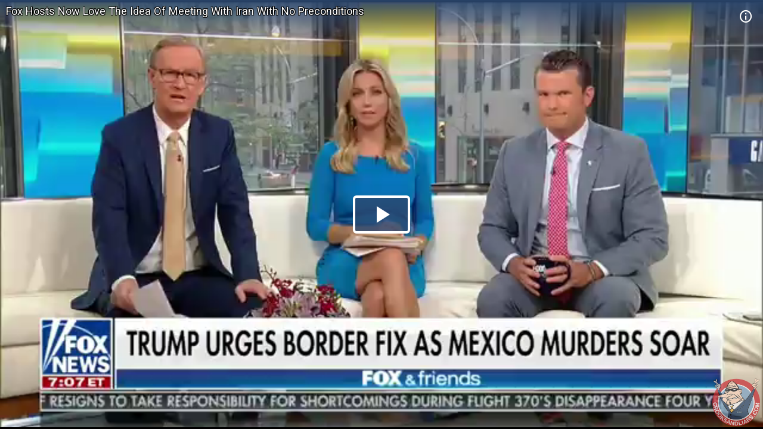

--- FILE ---
content_type: text/html; charset=utf-8
request_url: https://embed.crooksandliars.com/embed/bhGaGuk9
body_size: 5745
content:
<!doctype html>
<html lang="en">
<head>
    <meta charset="utf-8">
    <meta http-equiv="X-UA-Compatible" content="IE=edge">
    <meta name="viewport" content="width=device-width, initial-scale=1">
    <meta name="description" content="We all knew this was coming. After years of attacking Obama for this, the yappers on the crotch couch now love the idea of meeting with Iran with no preconditio" />
    <meta name="copyright" content="2026Crooks and Liars" />
    <meta name="canonical" content="https:&#47;&#47;crooksandliars.com&#47;cltv&#47;2018&#47;07&#47;fox-hosts-now-love-idea-meeting-iran" />
    <meta name="author" content="Heather" />
    <meta name="twitter:card" content="summary_large_image" />
    <meta name="twitter:site" content="Crooks and Liars" />
    <meta name="twitter:site:id" content="crooksandliars" />
    <meta name="twitter:creator" content="Heather" />
    <meta name="twitter:image:src" content="&#47;&#47;crooksandliars.com&#47;files&#47;mediaposters&#47;2018&#47;07&#47;39742.jpg?ts=1533045991" />
    <meta name="twitter:description" content="We all knew this was coming. After years of attacking Obama for this, the yappers on the crotch couch now love the idea of meeting with Iran with no preconditio" />
    <meta property="fb:app_id" content="175539195933165" />
    <meta property="og:title" content="Fox Hosts Now Love The Idea Of Meeting With Iran With No Preconditions" />
    <meta property="og:url" content="https:&#47;&#47;crooksandliars.com&#47;cltv&#47;2018&#47;07&#47;fox-hosts-now-love-idea-meeting-iran" />
    <meta property="og:type" content="article" />
    <meta property="og:site_name" content="Crooks and Liars" />
    <meta property="og:image" content="{!! poster !!}" />
    <meta property="og:image:width" content="640" />
    <meta property="og:image:height" content="424" />
    <meta property="og:description" content="We all knew this was coming. After years of attacking Obama for this, the yappers on the crotch couch now love the idea of meeting with Iran with no preconditio" />
    <meta property="og:twitter:image:src" content="&#47;&#47;crooksandliars.com&#47;files&#47;mediaposters&#47;2018&#47;07&#47;39742.jpg?ts=1533045991" />

    <title>Fox Hosts Now Love The Idea Of Meeting With Iran With No Preconditions | Crooks and Liars</title>
    <link rel="stylesheet" type="text/css" href="&#47;css&#47;theme.css?1591398763000"/>
    <script src="//imasdk.googleapis.com/js/sdkloader/ima3.js"></script>
    
    <script async
            src="https://www.googletagmanager.com/gtag/js?id=UA-2640119-6"></script>
    <script>
        window.dataLayer = window.dataLayer || [];
        function gtag() {dataLayer.push(arguments);}
        gtag('js', new Date());
        gtag('config', 'UA-2640119-6');
    </script>
    
    <script>
        window.Promise || document.write(
            '<script src="https://cdn.jsdelivr.net/npm/promise-polyfill@7/dist/polyfill.min.js"><\/script>');
        var ua = window.navigator.userAgent;
        var msie = ua.indexOf("MSIE ") > -1;
        if (msie) {
            document.documentElement.className += ' is-ie';
        }
        document.documentElement.className += (("ontouchstart" in document.documentElement) ? ' touch' : ' no-touch');
        var noSupport = false;
    </script>
    <!--[if IE]>
    <script>
        //noSupport = true;
    </script>
    <![endif]-->
    <script>
        if (!noSupport) {
            document.documentElement.className += ' supported';
        }
    </script>
</head>
<body>
   
<div id="player"></div>
    
       
<div id="no-support" style="text-align: center">
    <h1>Fox Hosts Now Love The Idea Of Meeting With Iran With No Preconditions</h1>
    <h2 style="color:#ff7b7e">OOPS!</h2>
    <div class="info">We're sorry but our player does not support your browser.
        Please visit <a href="https:&#47;&#47;crooksandliars.com&#47;cltv&#47;2018&#47;07&#47;fox-hosts-now-love-idea-meeting-iran" target="_parent"
                        style="text-decoration: underline;">here</a> for other
        viewing options.
    </div>
    <div class="logo">
        <div class="logo-img"></div>
    </div>
</div>

<script id="player_setup">
   
    var manifest = {"url":"https://crooksandliars.com/cltv/2018/07/fox-hosts-now-love-idea-meeting-iran","title":"Fox Hosts Now Love The Idea Of Meeting With Iran With No Preconditions","description":"We all knew this was coming. After years of attacking Obama for this, the yappers on the crotch couch now love the idea of meeting with Iran with no preconditions.","ident":"bhGaGuk9","mid":39742,"status":1,"extStatus":200,"duration":146,"type":"video","created":1533045990,"author":"Heather","canCache":true,"poster":"//crooksandliars.com/files/mediaposters/2018/07/39742.jpg?ts=1533045991","aspect":1.7927,"ad_support":false,"author_url":"https://crooksandliars.com/team/heather","flavors":[{"mime":"video/mp4","url":"https://media.crooksandliars.com/2018/07/39742.mp4_high.mp4","exclude":false,"type":"mp4_high","extra":[]},{"mime":"video/mp4","url":"https://media.crooksandliars.com/2018/07/39742.mp4_low.mp4","exclude":false,"type":"mp4_low","extra":[]}],"textStatus":"","embedCode":"<iframe width=\"600\" height=\"335\" src=\"//embed.crooksandliars.com/embed/bhGaGuk9\" frameborder=\"0\" allowfullscreen></iframe>","isPublished":true,"localDomain":"crooksandliars.com","playTrack":"/play/39742","vast":"https://googleads.g.doubleclick.net/pagead/ads?client=ca-video-pub-1857745316251345&slotname=7398120723&ad_type=video&description_url=http%3A%2F%2Fcrooksandliars.com&max_ad_duration=15000&videoad_start_delay=0&vpmute=0&vpa=0"} ;
    if (!noSupport) {

        document.write('<script src="/js/vendor.js?1591398766000"><\/script>');
        document.write('<script src="/js/player.js?1591398763000"><\/script>');
    }
        
</script>
</body>
</html>
